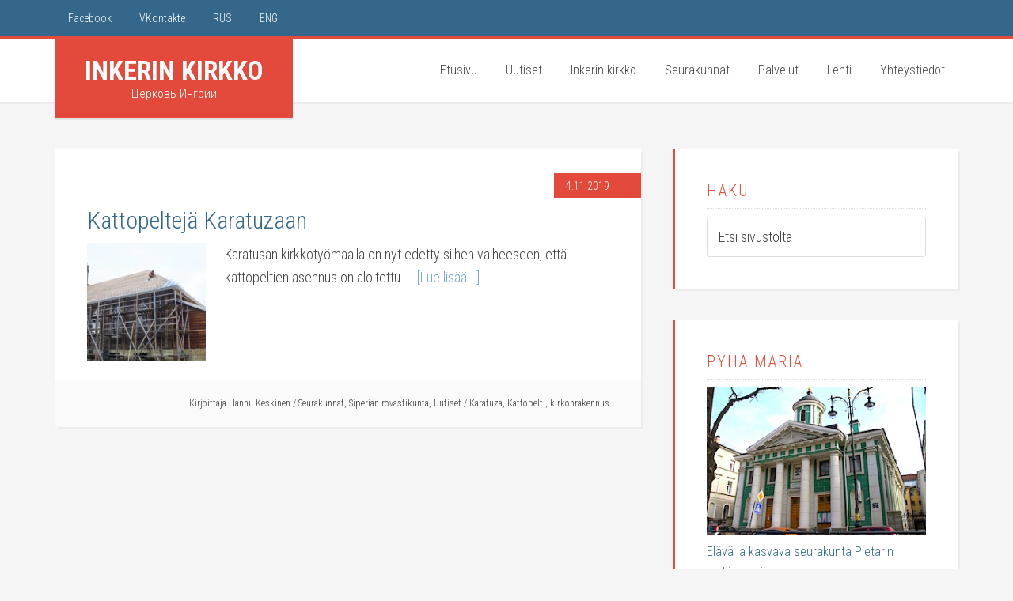

--- FILE ---
content_type: text/html; charset=UTF-8
request_url: https://www.inkerinkirkko.fi/tag/kirkonrakennus/
body_size: 8661
content:
<!DOCTYPE html>
<html lang="fi" xmlns:og="http://ogp.me/ns#" xmlns:fb="http://ogp.me/ns/fb#">
<head >
<meta charset="UTF-8" />
		<meta name="robots" content="noindex" />
		<meta name="viewport" content="width=device-width, initial-scale=1" />
<link rel="apple-touch-icon" sizes="57x57" href="/apple-touch-icon-57x57.png">
		<link rel="apple-touch-icon" sizes="60x60" href="/apple-touch-icon-60x60.png">
		<link rel="apple-touch-icon" sizes="72x72" href="/apple-touch-icon-72x72.png">
		<link rel="apple-touch-icon" sizes="76x76" href="/apple-touch-icon-76x76.png">
		<link rel="apple-touch-icon" sizes="114x114" href="/apple-touch-icon-114x114.png">
		<link rel="apple-touch-icon" sizes="120x120" href="/apple-touch-icon-120x120.png">
		<link rel="icon" type="image/png" href="/favicon-32x32.png" sizes="32x32">
		<link rel="icon" type="image/png" href="/favicon-96x96.png" sizes="96x96">
		<link rel="icon" type="image/png" href="/favicon-16x16.png" sizes="16x16">
		<link rel="manifest" href="/manifest.json">
		<meta name="msapplication-TileColor" content="#da532c">
		<meta name="theme-color" content="#ffffff"><title>kirkonrakennus</title>
<meta name='robots' content='max-image-preview:large' />
	<style>img:is([sizes="auto" i], [sizes^="auto," i]) { contain-intrinsic-size: 3000px 1500px }</style>
	
			<style type="text/css">
				.slide-excerpt { width: 35%; }
				.slide-excerpt { top: 0; }
				.slide-excerpt { right: 0; }
				.flexslider { max-width: 1600px; max-height: 600px; }
				.slide-image { max-height: 600px; }
			</style><link rel='dns-prefetch' href='//fonts.googleapis.com' />
<link rel="alternate" type="application/rss+xml" title="Inkerin kirkko &raquo; syöte" href="https://www.inkerinkirkko.fi/feed/" />
<link rel="alternate" type="application/rss+xml" title="Inkerin kirkko &raquo; kommenttien syöte" href="https://www.inkerinkirkko.fi/comments/feed/" />
<link rel="alternate" type="application/rss+xml" title="Inkerin kirkko &raquo; kirkonrakennus avainsanan RSS-syöte" href="https://www.inkerinkirkko.fi/tag/kirkonrakennus/feed/" />
<link rel="canonical" href="https://www.inkerinkirkko.fi/tag/kirkonrakennus/" />
<script type="text/javascript">
/* <![CDATA[ */
window._wpemojiSettings = {"baseUrl":"https:\/\/s.w.org\/images\/core\/emoji\/15.0.3\/72x72\/","ext":".png","svgUrl":"https:\/\/s.w.org\/images\/core\/emoji\/15.0.3\/svg\/","svgExt":".svg","source":{"concatemoji":"https:\/\/www.inkerinkirkko.fi\/wp-includes\/js\/wp-emoji-release.min.js?ver=6.7.4"}};
/*! This file is auto-generated */
!function(i,n){var o,s,e;function c(e){try{var t={supportTests:e,timestamp:(new Date).valueOf()};sessionStorage.setItem(o,JSON.stringify(t))}catch(e){}}function p(e,t,n){e.clearRect(0,0,e.canvas.width,e.canvas.height),e.fillText(t,0,0);var t=new Uint32Array(e.getImageData(0,0,e.canvas.width,e.canvas.height).data),r=(e.clearRect(0,0,e.canvas.width,e.canvas.height),e.fillText(n,0,0),new Uint32Array(e.getImageData(0,0,e.canvas.width,e.canvas.height).data));return t.every(function(e,t){return e===r[t]})}function u(e,t,n){switch(t){case"flag":return n(e,"\ud83c\udff3\ufe0f\u200d\u26a7\ufe0f","\ud83c\udff3\ufe0f\u200b\u26a7\ufe0f")?!1:!n(e,"\ud83c\uddfa\ud83c\uddf3","\ud83c\uddfa\u200b\ud83c\uddf3")&&!n(e,"\ud83c\udff4\udb40\udc67\udb40\udc62\udb40\udc65\udb40\udc6e\udb40\udc67\udb40\udc7f","\ud83c\udff4\u200b\udb40\udc67\u200b\udb40\udc62\u200b\udb40\udc65\u200b\udb40\udc6e\u200b\udb40\udc67\u200b\udb40\udc7f");case"emoji":return!n(e,"\ud83d\udc26\u200d\u2b1b","\ud83d\udc26\u200b\u2b1b")}return!1}function f(e,t,n){var r="undefined"!=typeof WorkerGlobalScope&&self instanceof WorkerGlobalScope?new OffscreenCanvas(300,150):i.createElement("canvas"),a=r.getContext("2d",{willReadFrequently:!0}),o=(a.textBaseline="top",a.font="600 32px Arial",{});return e.forEach(function(e){o[e]=t(a,e,n)}),o}function t(e){var t=i.createElement("script");t.src=e,t.defer=!0,i.head.appendChild(t)}"undefined"!=typeof Promise&&(o="wpEmojiSettingsSupports",s=["flag","emoji"],n.supports={everything:!0,everythingExceptFlag:!0},e=new Promise(function(e){i.addEventListener("DOMContentLoaded",e,{once:!0})}),new Promise(function(t){var n=function(){try{var e=JSON.parse(sessionStorage.getItem(o));if("object"==typeof e&&"number"==typeof e.timestamp&&(new Date).valueOf()<e.timestamp+604800&&"object"==typeof e.supportTests)return e.supportTests}catch(e){}return null}();if(!n){if("undefined"!=typeof Worker&&"undefined"!=typeof OffscreenCanvas&&"undefined"!=typeof URL&&URL.createObjectURL&&"undefined"!=typeof Blob)try{var e="postMessage("+f.toString()+"("+[JSON.stringify(s),u.toString(),p.toString()].join(",")+"));",r=new Blob([e],{type:"text/javascript"}),a=new Worker(URL.createObjectURL(r),{name:"wpTestEmojiSupports"});return void(a.onmessage=function(e){c(n=e.data),a.terminate(),t(n)})}catch(e){}c(n=f(s,u,p))}t(n)}).then(function(e){for(var t in e)n.supports[t]=e[t],n.supports.everything=n.supports.everything&&n.supports[t],"flag"!==t&&(n.supports.everythingExceptFlag=n.supports.everythingExceptFlag&&n.supports[t]);n.supports.everythingExceptFlag=n.supports.everythingExceptFlag&&!n.supports.flag,n.DOMReady=!1,n.readyCallback=function(){n.DOMReady=!0}}).then(function(){return e}).then(function(){var e;n.supports.everything||(n.readyCallback(),(e=n.source||{}).concatemoji?t(e.concatemoji):e.wpemoji&&e.twemoji&&(t(e.twemoji),t(e.wpemoji)))}))}((window,document),window._wpemojiSettings);
/* ]]> */
</script>
<link rel='stylesheet' id='education-pro-theme-css' href='https://www.inkerinkirkko.fi/wp-content/themes/inkerinkirkko/style.css?ver=3.0.0' type='text/css' media='all' />
<style id='wp-emoji-styles-inline-css' type='text/css'>

	img.wp-smiley, img.emoji {
		display: inline !important;
		border: none !important;
		box-shadow: none !important;
		height: 1em !important;
		width: 1em !important;
		margin: 0 0.07em !important;
		vertical-align: -0.1em !important;
		background: none !important;
		padding: 0 !important;
	}
</style>
<link rel='stylesheet' id='wp-block-library-css' href='https://www.inkerinkirkko.fi/wp-includes/css/dist/block-library/style.min.css?ver=6.7.4' type='text/css' media='all' />
<style id='classic-theme-styles-inline-css' type='text/css'>
/*! This file is auto-generated */
.wp-block-button__link{color:#fff;background-color:#32373c;border-radius:9999px;box-shadow:none;text-decoration:none;padding:calc(.667em + 2px) calc(1.333em + 2px);font-size:1.125em}.wp-block-file__button{background:#32373c;color:#fff;text-decoration:none}
</style>
<style id='global-styles-inline-css' type='text/css'>
:root{--wp--preset--aspect-ratio--square: 1;--wp--preset--aspect-ratio--4-3: 4/3;--wp--preset--aspect-ratio--3-4: 3/4;--wp--preset--aspect-ratio--3-2: 3/2;--wp--preset--aspect-ratio--2-3: 2/3;--wp--preset--aspect-ratio--16-9: 16/9;--wp--preset--aspect-ratio--9-16: 9/16;--wp--preset--color--black: #000000;--wp--preset--color--cyan-bluish-gray: #abb8c3;--wp--preset--color--white: #ffffff;--wp--preset--color--pale-pink: #f78da7;--wp--preset--color--vivid-red: #cf2e2e;--wp--preset--color--luminous-vivid-orange: #ff6900;--wp--preset--color--luminous-vivid-amber: #fcb900;--wp--preset--color--light-green-cyan: #7bdcb5;--wp--preset--color--vivid-green-cyan: #00d084;--wp--preset--color--pale-cyan-blue: #8ed1fc;--wp--preset--color--vivid-cyan-blue: #0693e3;--wp--preset--color--vivid-purple: #9b51e0;--wp--preset--gradient--vivid-cyan-blue-to-vivid-purple: linear-gradient(135deg,rgba(6,147,227,1) 0%,rgb(155,81,224) 100%);--wp--preset--gradient--light-green-cyan-to-vivid-green-cyan: linear-gradient(135deg,rgb(122,220,180) 0%,rgb(0,208,130) 100%);--wp--preset--gradient--luminous-vivid-amber-to-luminous-vivid-orange: linear-gradient(135deg,rgba(252,185,0,1) 0%,rgba(255,105,0,1) 100%);--wp--preset--gradient--luminous-vivid-orange-to-vivid-red: linear-gradient(135deg,rgba(255,105,0,1) 0%,rgb(207,46,46) 100%);--wp--preset--gradient--very-light-gray-to-cyan-bluish-gray: linear-gradient(135deg,rgb(238,238,238) 0%,rgb(169,184,195) 100%);--wp--preset--gradient--cool-to-warm-spectrum: linear-gradient(135deg,rgb(74,234,220) 0%,rgb(151,120,209) 20%,rgb(207,42,186) 40%,rgb(238,44,130) 60%,rgb(251,105,98) 80%,rgb(254,248,76) 100%);--wp--preset--gradient--blush-light-purple: linear-gradient(135deg,rgb(255,206,236) 0%,rgb(152,150,240) 100%);--wp--preset--gradient--blush-bordeaux: linear-gradient(135deg,rgb(254,205,165) 0%,rgb(254,45,45) 50%,rgb(107,0,62) 100%);--wp--preset--gradient--luminous-dusk: linear-gradient(135deg,rgb(255,203,112) 0%,rgb(199,81,192) 50%,rgb(65,88,208) 100%);--wp--preset--gradient--pale-ocean: linear-gradient(135deg,rgb(255,245,203) 0%,rgb(182,227,212) 50%,rgb(51,167,181) 100%);--wp--preset--gradient--electric-grass: linear-gradient(135deg,rgb(202,248,128) 0%,rgb(113,206,126) 100%);--wp--preset--gradient--midnight: linear-gradient(135deg,rgb(2,3,129) 0%,rgb(40,116,252) 100%);--wp--preset--font-size--small: 13px;--wp--preset--font-size--medium: 20px;--wp--preset--font-size--large: 36px;--wp--preset--font-size--x-large: 42px;--wp--preset--spacing--20: 0.44rem;--wp--preset--spacing--30: 0.67rem;--wp--preset--spacing--40: 1rem;--wp--preset--spacing--50: 1.5rem;--wp--preset--spacing--60: 2.25rem;--wp--preset--spacing--70: 3.38rem;--wp--preset--spacing--80: 5.06rem;--wp--preset--shadow--natural: 6px 6px 9px rgba(0, 0, 0, 0.2);--wp--preset--shadow--deep: 12px 12px 50px rgba(0, 0, 0, 0.4);--wp--preset--shadow--sharp: 6px 6px 0px rgba(0, 0, 0, 0.2);--wp--preset--shadow--outlined: 6px 6px 0px -3px rgba(255, 255, 255, 1), 6px 6px rgba(0, 0, 0, 1);--wp--preset--shadow--crisp: 6px 6px 0px rgba(0, 0, 0, 1);}:where(.is-layout-flex){gap: 0.5em;}:where(.is-layout-grid){gap: 0.5em;}body .is-layout-flex{display: flex;}.is-layout-flex{flex-wrap: wrap;align-items: center;}.is-layout-flex > :is(*, div){margin: 0;}body .is-layout-grid{display: grid;}.is-layout-grid > :is(*, div){margin: 0;}:where(.wp-block-columns.is-layout-flex){gap: 2em;}:where(.wp-block-columns.is-layout-grid){gap: 2em;}:where(.wp-block-post-template.is-layout-flex){gap: 1.25em;}:where(.wp-block-post-template.is-layout-grid){gap: 1.25em;}.has-black-color{color: var(--wp--preset--color--black) !important;}.has-cyan-bluish-gray-color{color: var(--wp--preset--color--cyan-bluish-gray) !important;}.has-white-color{color: var(--wp--preset--color--white) !important;}.has-pale-pink-color{color: var(--wp--preset--color--pale-pink) !important;}.has-vivid-red-color{color: var(--wp--preset--color--vivid-red) !important;}.has-luminous-vivid-orange-color{color: var(--wp--preset--color--luminous-vivid-orange) !important;}.has-luminous-vivid-amber-color{color: var(--wp--preset--color--luminous-vivid-amber) !important;}.has-light-green-cyan-color{color: var(--wp--preset--color--light-green-cyan) !important;}.has-vivid-green-cyan-color{color: var(--wp--preset--color--vivid-green-cyan) !important;}.has-pale-cyan-blue-color{color: var(--wp--preset--color--pale-cyan-blue) !important;}.has-vivid-cyan-blue-color{color: var(--wp--preset--color--vivid-cyan-blue) !important;}.has-vivid-purple-color{color: var(--wp--preset--color--vivid-purple) !important;}.has-black-background-color{background-color: var(--wp--preset--color--black) !important;}.has-cyan-bluish-gray-background-color{background-color: var(--wp--preset--color--cyan-bluish-gray) !important;}.has-white-background-color{background-color: var(--wp--preset--color--white) !important;}.has-pale-pink-background-color{background-color: var(--wp--preset--color--pale-pink) !important;}.has-vivid-red-background-color{background-color: var(--wp--preset--color--vivid-red) !important;}.has-luminous-vivid-orange-background-color{background-color: var(--wp--preset--color--luminous-vivid-orange) !important;}.has-luminous-vivid-amber-background-color{background-color: var(--wp--preset--color--luminous-vivid-amber) !important;}.has-light-green-cyan-background-color{background-color: var(--wp--preset--color--light-green-cyan) !important;}.has-vivid-green-cyan-background-color{background-color: var(--wp--preset--color--vivid-green-cyan) !important;}.has-pale-cyan-blue-background-color{background-color: var(--wp--preset--color--pale-cyan-blue) !important;}.has-vivid-cyan-blue-background-color{background-color: var(--wp--preset--color--vivid-cyan-blue) !important;}.has-vivid-purple-background-color{background-color: var(--wp--preset--color--vivid-purple) !important;}.has-black-border-color{border-color: var(--wp--preset--color--black) !important;}.has-cyan-bluish-gray-border-color{border-color: var(--wp--preset--color--cyan-bluish-gray) !important;}.has-white-border-color{border-color: var(--wp--preset--color--white) !important;}.has-pale-pink-border-color{border-color: var(--wp--preset--color--pale-pink) !important;}.has-vivid-red-border-color{border-color: var(--wp--preset--color--vivid-red) !important;}.has-luminous-vivid-orange-border-color{border-color: var(--wp--preset--color--luminous-vivid-orange) !important;}.has-luminous-vivid-amber-border-color{border-color: var(--wp--preset--color--luminous-vivid-amber) !important;}.has-light-green-cyan-border-color{border-color: var(--wp--preset--color--light-green-cyan) !important;}.has-vivid-green-cyan-border-color{border-color: var(--wp--preset--color--vivid-green-cyan) !important;}.has-pale-cyan-blue-border-color{border-color: var(--wp--preset--color--pale-cyan-blue) !important;}.has-vivid-cyan-blue-border-color{border-color: var(--wp--preset--color--vivid-cyan-blue) !important;}.has-vivid-purple-border-color{border-color: var(--wp--preset--color--vivid-purple) !important;}.has-vivid-cyan-blue-to-vivid-purple-gradient-background{background: var(--wp--preset--gradient--vivid-cyan-blue-to-vivid-purple) !important;}.has-light-green-cyan-to-vivid-green-cyan-gradient-background{background: var(--wp--preset--gradient--light-green-cyan-to-vivid-green-cyan) !important;}.has-luminous-vivid-amber-to-luminous-vivid-orange-gradient-background{background: var(--wp--preset--gradient--luminous-vivid-amber-to-luminous-vivid-orange) !important;}.has-luminous-vivid-orange-to-vivid-red-gradient-background{background: var(--wp--preset--gradient--luminous-vivid-orange-to-vivid-red) !important;}.has-very-light-gray-to-cyan-bluish-gray-gradient-background{background: var(--wp--preset--gradient--very-light-gray-to-cyan-bluish-gray) !important;}.has-cool-to-warm-spectrum-gradient-background{background: var(--wp--preset--gradient--cool-to-warm-spectrum) !important;}.has-blush-light-purple-gradient-background{background: var(--wp--preset--gradient--blush-light-purple) !important;}.has-blush-bordeaux-gradient-background{background: var(--wp--preset--gradient--blush-bordeaux) !important;}.has-luminous-dusk-gradient-background{background: var(--wp--preset--gradient--luminous-dusk) !important;}.has-pale-ocean-gradient-background{background: var(--wp--preset--gradient--pale-ocean) !important;}.has-electric-grass-gradient-background{background: var(--wp--preset--gradient--electric-grass) !important;}.has-midnight-gradient-background{background: var(--wp--preset--gradient--midnight) !important;}.has-small-font-size{font-size: var(--wp--preset--font-size--small) !important;}.has-medium-font-size{font-size: var(--wp--preset--font-size--medium) !important;}.has-large-font-size{font-size: var(--wp--preset--font-size--large) !important;}.has-x-large-font-size{font-size: var(--wp--preset--font-size--x-large) !important;}
:where(.wp-block-post-template.is-layout-flex){gap: 1.25em;}:where(.wp-block-post-template.is-layout-grid){gap: 1.25em;}
:where(.wp-block-columns.is-layout-flex){gap: 2em;}:where(.wp-block-columns.is-layout-grid){gap: 2em;}
:root :where(.wp-block-pullquote){font-size: 1.5em;line-height: 1.6;}
</style>
<link rel='stylesheet' id='dashicons-css' href='https://www.inkerinkirkko.fi/wp-includes/css/dashicons.min.css?ver=6.7.4' type='text/css' media='all' />
<link rel='stylesheet' id='google-fonts-css' href='//fonts.googleapis.com/css?family=Roboto+Condensed%3A300%2C700&#038;ver=3.0.0' type='text/css' media='all' />
<link rel='stylesheet' id='slider_styles-css' href='https://www.inkerinkirkko.fi/wp-content/plugins/genesis-responsive-slider/assets/style.css?ver=1.0.1' type='text/css' media='all' />
<script type="text/javascript" src="https://www.inkerinkirkko.fi/wp-includes/js/jquery/jquery.min.js?ver=3.7.1" id="jquery-core-js"></script>
<script type="text/javascript" src="https://www.inkerinkirkko.fi/wp-includes/js/jquery/jquery-migrate.min.js?ver=3.4.1" id="jquery-migrate-js"></script>
<script type="text/javascript" src="https://www.inkerinkirkko.fi/wp-content/themes/inkerinkirkko/js/responsive-menu.js?ver=1.0.0" id="education-responsive-menu-js"></script>
<link rel="https://api.w.org/" href="https://www.inkerinkirkko.fi/wp-json/" /><link rel="alternate" title="JSON" type="application/json" href="https://www.inkerinkirkko.fi/wp-json/wp/v2/tags/429" /><link rel="EditURI" type="application/rsd+xml" title="RSD" href="https://www.inkerinkirkko.fi/xmlrpc.php?rsd" />
<script>
  (function(i,s,o,g,r,a,m){i['GoogleAnalyticsObject']=r;i[r]=i[r]||function(){
  (i[r].q=i[r].q||[]).push(arguments)},i[r].l=1*new Date();a=s.createElement(o),
  m=s.getElementsByTagName(o)[0];a.async=1;a.src=g;m.parentNode.insertBefore(a,m)
  })(window,document,'script','https://www.google-analytics.com/analytics.js','ga');

  ga('create', 'UA-84148352-1', 'auto');
  ga('send', 'pageview');

</script>

<div id="fb-root"></div>
<script>(function(d, s, id) {
  var js, fjs = d.getElementsByTagName(s)[0];
  if (d.getElementById(id)) return;
  js = d.createElement(s); js.id = id;
  js.src = "//connect.facebook.net/fi_FI/sdk.js#xfbml=1&version=v2.4&appId=579825998793210";
  fjs.parentNode.insertBefore(js, fjs);
}(document, 'script', 'facebook-jssdk'));</script><style id='genesis-custom-css' class='siteorigin-custom-css' type='text/css'>
.textwidget {
  color: #2f6886;
}



.education-pro-home .slide-excerpt h2 a {
  color: #2f6886;
}
</style>

<!-- START - Open Graph and Twitter Card Tags 3.1.2 -->
 <!-- Facebook Open Graph -->
  <meta property="og:locale" content="fi_FI"/>
  <meta property="og:site_name" content="Inkerin kirkko"/>
  <meta property="og:title" content="kirkonrakennus"/>
  <meta property="og:url" content="https://www.inkerinkirkko.fi/tag/kirkonrakennus/"/>
  <meta property="og:type" content="article"/>
  <meta property="og:description" content="Церковь Ингрии"/>
  <meta property="og:image" content="https://www.inkerinkirkko.fi/wp-content/uploads/2015/09/PyhanMarianKirkko.jpg"/>
  <meta property="og:image:url" content="https://www.inkerinkirkko.fi/wp-content/uploads/2015/09/PyhanMarianKirkko.jpg"/>
  <meta property="og:image:secure_url" content="https://www.inkerinkirkko.fi/wp-content/uploads/2015/09/PyhanMarianKirkko.jpg"/>
 <!-- Google+ / Schema.org -->
 <!-- Twitter Cards -->
 <!-- SEO -->
 <!-- Misc. tags -->
 <!-- is_tag -->
<!-- END - Open Graph and Twitter Card Tags 3.1.2 -->
	
</head>
<body class="archive tag tag-kirkonrakennus tag-429 content-sidebar genesis-breadcrumbs-hidden genesis-footer-widgets-visible" itemscope itemtype="https://schema.org/WebPage"><div class="site-container"><nav class="nav-primary" aria-label="Pää" itemscope itemtype="https://schema.org/SiteNavigationElement"><div class="wrap"><ul id="menu-uusi-header" class="menu genesis-nav-menu menu-primary"><li id="menu-item-2192" class="menu-item menu-item-type-custom menu-item-object-custom menu-item-2192"><a href="https://www.facebook.com/pages/Inkerin-kirkko/400557170015530" itemprop="url"><span itemprop="name">Facebook</span></a></li>
<li id="menu-item-2366" class="menu-item menu-item-type-custom menu-item-object-custom menu-item-2366"><a href="https://vk.com/infoinkeri" itemprop="url"><span itemprop="name">VKontakte</span></a></li>
<li id="menu-item-2191" class="menu-item menu-item-type-custom menu-item-object-custom menu-item-2191"><a href="https://www.elci.ru" itemprop="url"><span itemprop="name">RUS</span></a></li>
<li id="menu-item-3907" class="menu-item menu-item-type-custom menu-item-object-custom menu-item-3907"><a href="https://eng.elci.ru" itemprop="url"><span itemprop="name">ENG</span></a></li>
</ul></div></nav><header class="site-header" itemscope itemtype="https://schema.org/WPHeader"><div class="wrap"><div class="title-area"><p class="site-title" itemprop="headline"><a href="https://www.inkerinkirkko.fi/">Inkerin kirkko</a></p><p class="site-description" itemprop="description">Церковь Ингрии</p></div><div class="widget-area header-widget-area"><section id="nav_menu-2" class="widget widget_nav_menu"><div class="widget-wrap"><nav class="nav-header" itemscope itemtype="https://schema.org/SiteNavigationElement"><ul id="menu-nimeamaton" class="menu genesis-nav-menu"><li id="menu-item-2132" class="menu-item menu-item-type-custom menu-item-object-custom menu-item-home menu-item-2132"><a href="https://www.inkerinkirkko.fi/" itemprop="url"><span itemprop="name">Etusivu</span></a></li>
<li id="menu-item-2407" class="menu-item menu-item-type-post_type menu-item-object-page menu-item-2407"><a href="https://www.inkerinkirkko.fi/uutiset/" itemprop="url"><span itemprop="name">Uutiset</span></a></li>
<li id="menu-item-2133" class="menu-item menu-item-type-post_type menu-item-object-page menu-item-has-children menu-item-2133"><a href="https://www.inkerinkirkko.fi/inkerin-kirkko/" itemprop="url"><span itemprop="name">Inkerin kirkko</span></a>
<ul class="sub-menu">
	<li id="menu-item-2145" class="menu-item menu-item-type-post_type menu-item-object-page menu-item-2145"><a href="https://www.inkerinkirkko.fi/piispa/" itemprop="url"><span itemprop="name">Piispa</span></a></li>
	<li id="menu-item-2136" class="menu-item menu-item-type-post_type menu-item-object-page menu-item-2136"><a href="https://www.inkerinkirkko.fi/keskuskanslia/" itemprop="url"><span itemprop="name">Keskuskanslia</span></a></li>
	<li id="menu-item-2150" class="menu-item menu-item-type-post_type menu-item-object-page menu-item-2150"><a href="https://www.inkerinkirkko.fi/tyomuodot/" itemprop="url"><span itemprop="name">Työmuodot</span></a></li>
	<li id="menu-item-2138" class="menu-item menu-item-type-post_type menu-item-object-page menu-item-2138"><a href="https://www.inkerinkirkko.fi/koulutus/" itemprop="url"><span itemprop="name">Koulutus</span></a></li>
</ul>
</li>
<li id="menu-item-2147" class="menu-item menu-item-type-post_type menu-item-object-page menu-item-has-children menu-item-2147"><a href="https://www.inkerinkirkko.fi/seurakunnat/" itemprop="url"><span itemprop="name">Seurakunnat</span></a>
<ul class="sub-menu">
	<li id="menu-item-2152" class="menu-item menu-item-type-post_type menu-item-object-page menu-item-2152"><a href="https://www.inkerinkirkko.fi/volgan-rovastikunta/" itemprop="url"><span itemprop="name">Eteläinen rovastikunta</span></a></li>
	<li id="menu-item-2135" class="menu-item menu-item-type-post_type menu-item-object-page menu-item-2135"><a href="https://www.inkerinkirkko.fi/karjalan-rovastikunta/" itemprop="url"><span itemprop="name">Karjalan rovastikunta</span></a></li>
	<li id="menu-item-2139" class="menu-item menu-item-type-post_type menu-item-object-page menu-item-2139"><a href="https://www.inkerinkirkko.fi/lansi-inkerin-rovastikunta/" itemprop="url"><span itemprop="name">Länsi-Inkerin rovastikunta</span></a></li>
	<li id="menu-item-2142" class="menu-item menu-item-type-post_type menu-item-object-page menu-item-2142"><a href="https://www.inkerinkirkko.fi/moskovan-rovastikunta/" itemprop="url"><span itemprop="name">Moskovan rovastikunta</span></a></li>
	<li id="menu-item-2144" class="menu-item menu-item-type-post_type menu-item-object-page menu-item-2144"><a href="https://www.inkerinkirkko.fi/pietarin-rovastikunta/" itemprop="url"><span itemprop="name">Pietarin rovastikunta</span></a></li>
	<li id="menu-item-10888" class="menu-item menu-item-type-post_type menu-item-object-page menu-item-10888"><a href="https://www.inkerinkirkko.fi/pohjoinen-rovastikunta/" itemprop="url"><span itemprop="name">Pohjoinen rovastikunta</span></a></li>
	<li id="menu-item-2148" class="menu-item menu-item-type-post_type menu-item-object-page menu-item-2148"><a href="https://www.inkerinkirkko.fi/siperian-rovastikunta/" itemprop="url"><span itemprop="name">Siperian rovastikunta</span></a></li>
	<li id="menu-item-2151" class="menu-item menu-item-type-post_type menu-item-object-page menu-item-2151"><a href="https://www.inkerinkirkko.fi/uralin-rovastikunta/" itemprop="url"><span itemprop="name">Uralin rovastikunta</span></a></li>
</ul>
</li>
<li id="menu-item-2143" class="menu-item menu-item-type-post_type menu-item-object-page menu-item-has-children menu-item-2143"><a href="https://www.inkerinkirkko.fi/palvelut/" itemprop="url"><span itemprop="name">Palvelut</span></a>
<ul class="sub-menu">
	<li id="menu-item-2502" class="menu-item menu-item-type-post_type menu-item-object-post menu-item-2502"><a href="https://www.inkerinkirkko.fi/2020/01/pyhan-marian-konsertit/" itemprop="url"><span itemprop="name">Konsertit</span></a></li>
	<li id="menu-item-2141" class="menu-item menu-item-type-post_type menu-item-object-page menu-item-2141"><a href="https://www.inkerinkirkko.fi/majoitus/" itemprop="url"><span itemprop="name">Majoitus</span></a></li>
	<li id="menu-item-2146" class="menu-item menu-item-type-post_type menu-item-object-page menu-item-2146"><a href="https://www.inkerinkirkko.fi/ruokailu/" itemprop="url"><span itemprop="name">Ruokailu</span></a></li>
	<li id="menu-item-2149" class="menu-item menu-item-type-post_type menu-item-object-page menu-item-2149"><a href="https://www.inkerinkirkko.fi/suomen-edustusto/" itemprop="url"><span itemprop="name">Suomen edustusto</span></a></li>
</ul>
</li>
<li id="menu-item-2134" class="menu-item menu-item-type-post_type menu-item-object-page menu-item-has-children menu-item-2134"><a href="https://www.inkerinkirkko.fi/inkerin-kirkko-lehti/" itemprop="url"><span itemprop="name">Lehti</span></a>
<ul class="sub-menu">
	<li id="menu-item-2435" class="menu-item menu-item-type-post_type menu-item-object-page menu-item-2435"><a href="https://www.inkerinkirkko.fi/lehtiarkisto/" itemprop="url"><span itemprop="name">Lehtiarkisto</span></a></li>
	<li id="menu-item-2140" class="menu-item menu-item-type-post_type menu-item-object-page menu-item-2140"><a href="https://www.inkerinkirkko.fi/lehden-tilaus/" itemprop="url"><span itemprop="name">Lehden tilaus</span></a></li>
</ul>
</li>
<li id="menu-item-2153" class="menu-item menu-item-type-post_type menu-item-object-page menu-item-2153"><a href="https://www.inkerinkirkko.fi/yhteystiedot/" itemprop="url"><span itemprop="name">Yhteystiedot</span></a></li>
</ul></nav></div></section>
</div></div></header><div class="site-inner"><div class="content-sidebar-wrap"><main class="content"><article class="post-5331 post type-post status-publish format-standard has-post-thumbnail category-seurakunnat category-siperian-rovastikunta category-uutiset tag-karatuza tag-kattopelti tag-kirkonrakennus entry" aria-label="Kattopeltejä Karatuzaan" itemscope itemtype="https://schema.org/CreativeWork"><header class="entry-header"><p class="entry-meta"><time class="entry-time" itemprop="datePublished" datetime="2019-11-04T00:57:29+02:00">4.11.2019</time></p><h2 class="entry-title" itemprop="headline"><a class="entry-title-link" rel="bookmark" href="https://www.inkerinkirkko.fi/2019/11/kattopelteja-karatuzaan/">Kattopeltejä Karatuzaan</a></h2>
</header><div class="entry-content" itemprop="text"><a class="entry-image-link" href="https://www.inkerinkirkko.fi/2019/11/kattopelteja-karatuzaan/" aria-hidden="true" tabindex="-1"><img width="150" height="150" src="https://www.inkerinkirkko.fi/wp-content/uploads/2019/11/Kattopelti-150x150.jpg" class="alignleft post-image entry-image" alt="" itemprop="image" decoding="async" /></a><p>Karatusan kirkkotyömaalla on nyt edetty siihen vaiheeseen, että kattopeltien asennus on aloitettu. &#x02026; <a href="https://www.inkerinkirkko.fi/2019/11/kattopelteja-karatuzaan/" class="more-link">[Lue lisää...]</a></p></div><footer class="entry-footer"><p class="entry-meta">Kirjoittaja <span class="entry-author" itemprop="author" itemscope itemtype="https://schema.org/Person"><a href="https://www.inkerinkirkko.fi/author/hannu/" class="entry-author-link" rel="author" itemprop="url"><span class="entry-author-name" itemprop="name">Hannu Keskinen</span></a></span> <span class="entry-categories"> &#47; <a href="https://www.inkerinkirkko.fi/category/seurakunnat/" rel="category tag">Seurakunnat</a>, <a href="https://www.inkerinkirkko.fi/category/uutiset/siperian-rovastikunta/" rel="category tag">Siperian rovastikunta</a>, <a href="https://www.inkerinkirkko.fi/category/uutiset/" rel="category tag">Uutiset</a></span> <span class="entry-tags"> &#47; <a href="https://www.inkerinkirkko.fi/tag/karatuza/" rel="tag">Karatuza</a>, <a href="https://www.inkerinkirkko.fi/tag/kattopelti/" rel="tag">Kattopelti</a>, <a href="https://www.inkerinkirkko.fi/tag/kirkonrakennus/" rel="tag">kirkonrakennus</a></span>  </p></footer></article></main><aside class="sidebar sidebar-primary widget-area" role="complementary" aria-label="Ensisijainen sivupalkki" itemscope itemtype="https://schema.org/WPSideBar"><section id="search-2" class="widget widget_search"><div class="widget-wrap"><h4 class="widget-title widgettitle">Haku</h4>
<form class="search-form" method="get" action="https://www.inkerinkirkko.fi/" role="search" itemprop="potentialAction" itemscope itemtype="https://schema.org/SearchAction"><input class="search-form-input" type="search" name="s" id="searchform-1" placeholder="Etsi sivustolta" itemprop="query-input"><input class="search-form-submit" type="submit" value="Etsi"><meta content="https://www.inkerinkirkko.fi/?s={s}" itemprop="target"></form></div></section>
<section id="text-22" class="widget widget_text"><div class="widget-wrap"><h4 class="widget-title widgettitle">Pyhä Maria</h4>
			<div class="textwidget"><img class=" size-full wp-image-2041" src="http://www.inkerinkirkko.fi/wp-content/uploads/2015/09/PyhanMarianKirkko300px.jpg" alt="Pyhän Marian kirkko" width="300" /></a> <p>Elävä ja kasvava seurakunta Pietarin sydämessä.</p> <p><a href="/pyha-maria/" class="button">Lue lisää</a></p>
</div>
		</div></section>
<section id="text-19" class="widget widget_text"><div class="widget-wrap"><h4 class="widget-title widgettitle">Inkerin Kirkko -lehti</h4>
			<div class="textwidget"><img class=" size-full wp-image-2041" src="http://www.inkerinkirkko.fi/wp-content/uploads/2015/09/ik_lehti300x200.jpg" width="300" height="200" /><p>Tilaa Inkerin Kirkko -lehti kätevästi netistä - vaikka lahjaksi ystävälle!</p>
<p><a href="/lehden-tilaus/" class="button">Tilaa lehti</a></p></div>
		</div></section>
<section id="text-4" class="widget widget_text"><div class="widget-wrap"><h4 class="widget-title widgettitle">Väylämerkit</h4>
			<div class="textwidget"><img class=" size-full wp-image-2041" src="http://www.inkerinkirkko.fi/wp-content/uploads/2015/09/Liput300px.jpg" alt="Inkerinmaan lippu" width="300" /></a> <p>Perustiedot Inkerin kirkossa vierailua suunnitteleville.</p> <p><a href="/vaylamerkit/" class="button">Lue lisää</a></p></div>
		</div></section>

		<section id="recent-posts-2" class="widget widget_recent_entries"><div class="widget-wrap">
		<h4 class="widget-title widgettitle">Viimeisimmät artikkelit</h4>

		<ul>
											<li>
					<a href="https://www.inkerinkirkko.fi/2025/12/uskon-siemenesta-lauluun-%e2%84%96-28/">Uskon siemenestä lauluun № 28</a>
									</li>
											<li>
					<a href="https://www.inkerinkirkko.fi/2025/12/hyvaa-ja-siunattua-vapahtajamme-syntymajuhlaa/">Hyvää ja siunattua Vapahtajamme syntymäjuhlaa!</a>
									</li>
											<li>
					<a href="https://www.inkerinkirkko.fi/2025/12/inkerin-kirkon-yhteinen-joulujuhla-2/">Inkerin kirkon yhteinen joulujuhla</a>
									</li>
											<li>
					<a href="https://www.inkerinkirkko.fi/2025/12/kansainvalinen-jumalanpalvelus-tsalnassa/">Kansainvälinen jumalanpalvelus Tsalnassa</a>
									</li>
											<li>
					<a href="https://www.inkerinkirkko.fi/2025/12/valokuvanayttely-pietarin-saksalaisella-kirkolla/">Valokuvanäyttely Pietarin saksalaisella kirkolla</a>
									</li>
					</ul>

		</div></section>
</aside></div></div><div class="footer-widgets"><div class="wrap"><div class="widget-area footer-widgets-1 footer-widget-area"><section id="text-13" class="widget widget_text"><div class="widget-wrap">			<div class="textwidget"><h1 class="site-title"><span style="color:#FFFFFF">Inkerin kirkko</h1>
<p><span style="color:#FFFFFF">Bolshaja Konjushennaja 8<br />
<span style="color:#FFFFFF">191186 St. Petersburg<br />
<span style="color:#FFFFFF">Russia</p>
<p><a href="&#109;&#x61;&#105;&#x6c;&#116;&#x6f;&#58;&#x63;&#104;&#x75;&#114;&#x63;&#104;&#x40;&#101;&#x2d;&#108;&#x63;&#105;&#x2e;&#114;&#x75;">ch&#117;&#114;&#x63;&#x68;&#x40;&#x65;-l&#99;&#105;&#x2e;&#x6f;&#x72;&#x67;</a><br />
<span style="color:#FFFFFF">+7-812-3128289<br />
<span style="color:#FFFFFF">+7-812-3128339</p>
</div>
		</div></section>
</div><div class="widget-area footer-widgets-2 footer-widget-area"><section id="nav_menu-3" class="widget widget_nav_menu"><div class="widget-wrap"><h4 class="widget-title widgettitle">Kirkon aika</h4>
<div class="menu-kirkon-aika-container"><ul id="menu-kirkon-aika" class="menu"><li id="menu-item-2184" class="menu-item menu-item-type-post_type menu-item-object-page menu-item-2184"><a href="https://www.inkerinkirkko.fi/historia/" itemprop="url">Historia</a></li>
<li id="menu-item-3471" class="menu-item menu-item-type-post_type menu-item-object-page menu-item-3471"><a href="https://www.inkerinkirkko.fi/asiakirjat/" itemprop="url">Asiakirjat/lausunnot</a></li>
<li id="menu-item-2183" class="menu-item menu-item-type-post_type menu-item-object-page menu-item-2183"><a href="https://www.inkerinkirkko.fi/kirkkovuosi/" itemprop="url">Kirkkovuosi</a></li>
<li id="menu-item-2401" class="menu-item menu-item-type-post_type menu-item-object-page menu-item-2401"><a href="https://www.inkerinkirkko.fi/piispan-kalenteri/" itemprop="url">Piispan kalenteri</a></li>
<li id="menu-item-2182" class="menu-item menu-item-type-post_type menu-item-object-page menu-item-2182"><a href="https://www.inkerinkirkko.fi/rakennusprojektit/" itemprop="url">Rakennusprojektit</a></li>
</ul></div></div></section>
</div><div class="widget-area footer-widgets-3 footer-widget-area"><section id="nav_menu-4" class="widget widget_nav_menu"><div class="widget-wrap"><h4 class="widget-title widgettitle">IK-LEHTI</h4>
<div class="menu-lehti-footer-container"><ul id="menu-lehti-footer" class="menu"><li id="menu-item-2189" class="menu-item menu-item-type-post_type menu-item-object-page menu-item-2189"><a href="https://www.inkerinkirkko.fi/inkerin-kirkko-lehti/" itemprop="url">Inkerin Kirkko -lehti</a></li>
<li id="menu-item-2436" class="menu-item menu-item-type-post_type menu-item-object-page menu-item-2436"><a href="https://www.inkerinkirkko.fi/lehtiarkisto/" itemprop="url">Lehtiarkisto</a></li>
<li id="menu-item-2190" class="menu-item menu-item-type-post_type menu-item-object-page menu-item-2190"><a href="https://www.inkerinkirkko.fi/lehden-tilaus/" itemprop="url">Tilaa lehti</a></li>
</ul></div></div></section>
</div><div class="widget-area footer-widgets-4 footer-widget-area"><section id="nav_menu-5" class="widget widget_nav_menu"><div class="widget-wrap"><h4 class="widget-title widgettitle">Yhteistyö</h4>
<div class="menu-ystavyystoiminta-container"><ul id="menu-ystavyystoiminta" class="menu"><li id="menu-item-2181" class="menu-item menu-item-type-post_type menu-item-object-page menu-item-2181"><a href="https://www.inkerinkirkko.fi/sopimukset/" itemprop="url">Sopimukset</a></li>
<li id="menu-item-2180" class="menu-item menu-item-type-post_type menu-item-object-page menu-item-2180"><a href="https://www.inkerinkirkko.fi/vaylamerkit/" itemprop="url">Väylämerkit</a></li>
<li id="menu-item-2179" class="menu-item menu-item-type-post_type menu-item-object-page menu-item-2179"><a href="https://www.inkerinkirkko.fi/ystavyysseurakunnat/" itemprop="url">Ystävyysseurakunnat</a></li>
</ul></div></div></section>
</div><div class="widget-area footer-widgets-5 footer-widget-area"><section id="nav_menu-6" class="widget widget_nav_menu"><div class="widget-wrap"><h4 class="widget-title widgettitle">Yhteystiedot</h4>
<div class="menu-yhteystiedot-footer-container"><ul id="menu-yhteystiedot-footer" class="menu"><li id="menu-item-2185" class="menu-item menu-item-type-post_type menu-item-object-page menu-item-2185"><a href="https://www.inkerinkirkko.fi/keskuskanslia/" itemprop="url">Keskuskanslia</a></li>
<li id="menu-item-2356" class="menu-item menu-item-type-post_type menu-item-object-page menu-item-2356"><a href="https://www.inkerinkirkko.fi/palvelutalot/" itemprop="url">Palvelutalot</a></li>
<li id="menu-item-2187" class="menu-item menu-item-type-post_type menu-item-object-page menu-item-2187"><a href="https://www.inkerinkirkko.fi/pyha-maria/" itemprop="url">Pyhä Maria</a></li>
<li id="menu-item-2188" class="menu-item menu-item-type-post_type menu-item-object-page menu-item-2188"><a href="https://www.inkerinkirkko.fi/seurakunnat/" itemprop="url">Seurakunnat</a></li>
<li id="menu-item-2186" class="menu-item menu-item-type-post_type menu-item-object-page menu-item-2186"><a href="https://www.inkerinkirkko.fi/koulutus/" itemprop="url">Teologinen instituutti</a></li>
</ul></div></div></section>
</div></div></div><footer class="site-footer" itemscope itemtype="https://schema.org/WPFooter"><div class="wrap">	<p>&copy; Copyright 2017 <a href="http://www.inkerinkirkko.fi/">Inkerin kirkko</a> &middot; Kaikki oikeudet pidätetään &middot;</p>
	</div></footer></div><script type='text/javascript'>jQuery(document).ready(function($) {$(".flexslider").flexslider({controlsContainer: "#genesis-responsive-slider",animation: "slide",directionNav: 0,controlNav: 0,animationDuration: 800,slideshowSpeed: 8000    });  });</script><script type="text/javascript" src="https://www.inkerinkirkko.fi/wp-content/plugins/genesis-responsive-slider/assets/js/jquery.flexslider.js?ver=1.0.1" id="flexslider-js"></script>
</body></html>


--- FILE ---
content_type: text/plain
request_url: https://www.google-analytics.com/j/collect?v=1&_v=j102&a=481629607&t=pageview&_s=1&dl=https%3A%2F%2Fwww.inkerinkirkko.fi%2Ftag%2Fkirkonrakennus%2F&ul=en-us%40posix&dt=kirkonrakennus&sr=1280x720&vp=1280x720&_u=IEBAAEABAAAAACAAI~&jid=692775406&gjid=1059244309&cid=94621239.1767340766&tid=UA-84148352-1&_gid=1255221320.1767340766&_r=1&_slc=1&z=1282437249
body_size: -451
content:
2,cG-SF0RF765DB